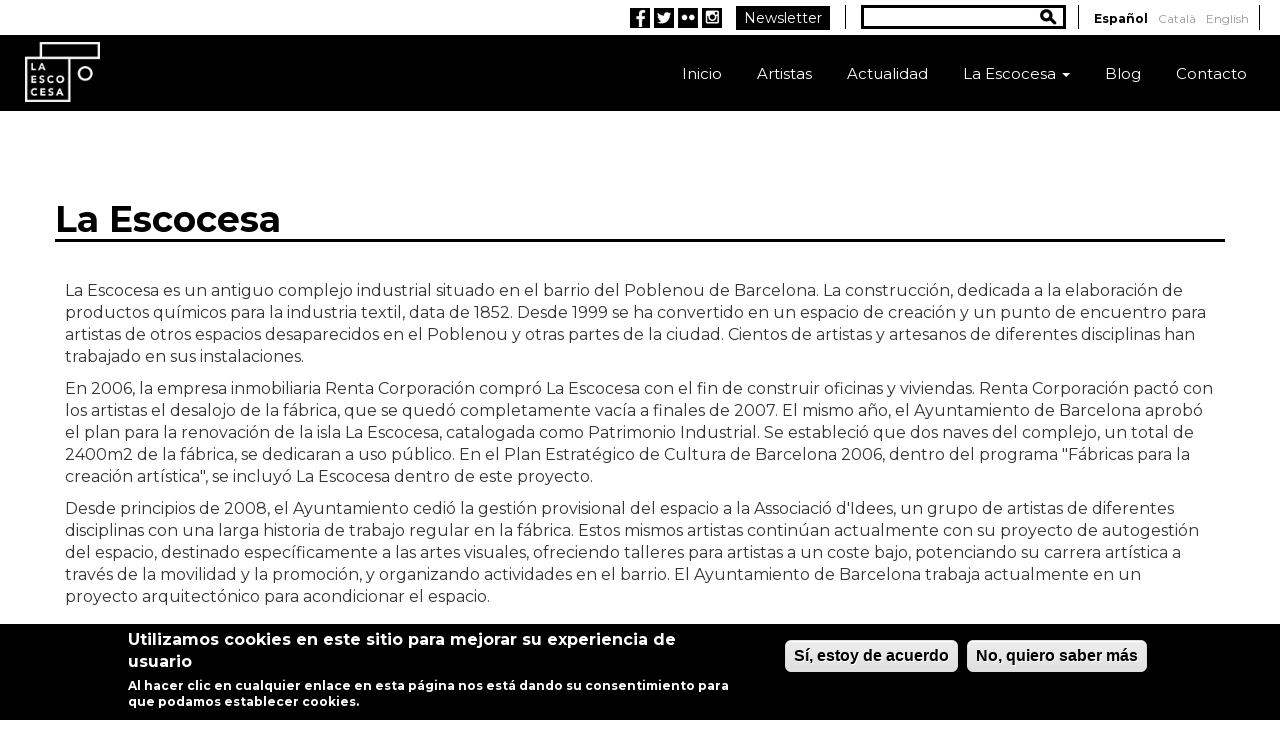

--- FILE ---
content_type: text/html; charset=utf-8
request_url: https://old.laescocesa.org/es/paginas/la-escocesa
body_size: 7813
content:
<!DOCTYPE html PUBLIC "-//W3C//DTD XHTML+RDFa 1.0//EN"
  "http://www.w3.org/MarkUp/DTD/xhtml-rdfa-1.dtd">
 
<html xmlns="http://www.w3.org/1999/xhtml" xml:lang="es" version="XHTML+RDFa 1.0" dir="ltr"
  xmlns:og="http://ogp.me/ns#"
  xmlns:article="http://ogp.me/ns/article#"
  xmlns:book="http://ogp.me/ns/book#"
  xmlns:profile="http://ogp.me/ns/profile#"
  xmlns:video="http://ogp.me/ns/video#"
  xmlns:product="http://ogp.me/ns/product#"
  xmlns:content="http://purl.org/rss/1.0/modules/content/"
  xmlns:dc="http://purl.org/dc/terms/"
  xmlns:foaf="http://xmlns.com/foaf/0.1/"
  xmlns:rdfs="http://www.w3.org/2000/01/rdf-schema#"
  xmlns:sioc="http://rdfs.org/sioc/ns#"
  xmlns:sioct="http://rdfs.org/sioc/types#"
  xmlns:skos="http://www.w3.org/2004/02/skos/core#"
  xmlns:xsd="http://www.w3.org/2001/XMLSchema#">

<head profile="http://www.w3.org/1999/xhtml/vocab">

  <meta http-equiv="Content-Type" content="text/html; charset=utf-8" />
<link rel="shortcut icon" href="https://old.laescocesa.org/sites/all/themes/laescocesa_reloaded/favicon.ico" type="image/vnd.microsoft.icon" />
<meta name="description" content="La Escocesa es un antiguo complejo industrial situado en el barrio del Poblenou de Barcelona. La construcción, dedicada a la elaboración de productos químicos para la industria textil, data de 1852. Desde 1999 se ha convertido en un espacio de creación y un punto de encuentro para artistas de otros espacios desaparecidos en el Poblenou y otras partes de la ciudad. Cientos de artistas y artesanos de diferentes disciplinas han trabajado en sus instalaciones." />
<meta name="generator" content="Drupal 7 (http://drupal.org)" />
<link rel="canonical" href="https://old.laescocesa.org/es/paginas/la-escocesa" />
<link rel="shortlink" href="https://old.laescocesa.org/es/node/2860" />
<meta property="og:site_name" content="La Escocesa" />
<meta property="og:type" content="article" />
<meta property="og:url" content="https://old.laescocesa.org/es/paginas/la-escocesa" />
<meta property="og:title" content="La Escocesa" />
<meta property="og:description" content="La Escocesa es un antiguo complejo industrial situado en el barrio del Poblenou de Barcelona. La construcción, dedicada a la elaboración de productos químicos para la industria textil, data de 1852. Desde 1999 se ha convertido en un espacio de creación y un punto de encuentro para artistas de otros espacios desaparecidos en el Poblenou y otras partes de la ciudad. Cientos de artistas y artesanos de diferentes disciplinas han trabajado en sus instalaciones." />
<meta property="og:updated_time" content="2014-04-02T15:39:39+02:00" />
<meta property="og:image" content="http://www.laescocesa.org/sites/all/themes/laescocesa/logo.png" />
<meta name="twitter:card" content="summary" />
<meta name="twitter:site" content="@LaEscocesaBCN" />
<meta name="twitter:site:id" content="LaEscocesaBCN" />
<meta name="twitter:url" content="https://old.laescocesa.org/es/paginas/la-escocesa" />
<meta name="twitter:title" content="La Escocesa" />
<meta name="twitter:description" content="La Escocesa es un antiguo complejo industrial situado en el barrio del Poblenou de Barcelona. La construcción, dedicada a la elaboración de productos químicos para la industria textil, data de 1852. Desde 1999 se ha convertido en un espacio de creación y un punto de encuentro para artistas de otros espacios desaparecidos en el Poblenou y otras partes de la ciudad. Cientos de artistas y artesanos de diferentes disciplinas han trabajado en sus instalaciones." />
<meta name="twitter:image" content="http://www.laescocesa.org/sites/all/themes/laescocesa/logo.png" />
<meta property="article:published_time" content="2014-04-01T23:18:04+02:00" />
<meta property="article:modified_time" content="2014-04-02T15:39:39+02:00" />
<meta itemprop="name" content="La Escocesa" />
<meta itemprop="description" content="La Escocesa es un antiguo complejo industrial situado en el barrio del Poblenou de Barcelona. La construcción, dedicada a la elaboración de productos químicos para la industria textil, data de 1852. Desde 1999 se ha convertido en un espacio de creación y un punto de encuentro para artistas de otros espacios desaparecidos en el Poblenou y otras partes de la ciudad. Cientos de artistas y artesanos de diferentes disciplinas han trabajado en sus instalaciones." />
<meta itemprop="image" content="http://www.laescocesa.org/sites/all/themes/laescocesa/logo.png" />
  <title>La Escocesa | La Escocesa Fábrica abierta de creación analógica en Barcelona</title> 
  <link type="text/css" rel="stylesheet" href="https://old.laescocesa.org/sites/default/files/css/css_xE-rWrJf-fncB6ztZfd2huxqgxu4WO-qwma6Xer30m4.css" media="all" />
<link type="text/css" rel="stylesheet" href="https://old.laescocesa.org/sites/default/files/css/css_5j0AI8d2Oitbw0YNiu20MKh1KrDcnlp16SZ_4RYQTdA.css" media="all" />
<link type="text/css" rel="stylesheet" href="https://old.laescocesa.org/sites/default/files/css/css_Wvx69yhFdFBmmlrnemSBfnf7QPBiSNR1Z8wpWOmbFpY.css" media="all" />
<style type="text/css" media="all">
<!--/*--><![CDATA[/*><!--*/
#sliding-popup.sliding-popup-bottom{background:#000000;}#sliding-popup .popup-content #popup-text h2,#sliding-popup .popup-content #popup-text p{color:#ffffff !important;}

/*]]>*/-->
</style>
<link type="text/css" rel="stylesheet" href="https://old.laescocesa.org/sites/default/files/css/css_0FwDGh2tH7J9rFMKECnSHDpeX1cNgCM6ztvxc54EVJc.css" media="all" />
<link type="text/css" rel="stylesheet" href="https://old.laescocesa.org/sites/default/files/css/css_FdUHruMWiWcEB9JcN7E-R8UX7O9d5X9XkOAuCaWvgyU.css" media="all" />
<link type="text/css" rel="stylesheet" href="https://old.laescocesa.org/sites/default/files/css/css_A5eFVIR0G5zQqLeXBu6NFWpt1QliJMIuNle4lqoBvgY.css" media="print" />
<link type="text/css" rel="stylesheet" href="https://old.laescocesa.org/sites/default/files/css/css_j1VKLkuPGYs6AtYrIFqGjGbVgNlPoqq6Tm50W3W2m6w.css" media="screen and (min-width: 1900px)" />
<link type="text/css" rel="stylesheet" href="https://old.laescocesa.org/sites/default/files/css/css_bk_l0ACikmCAOSl77WI9zx12gCrYkNOmHDdpYP-PlZo.css" media="screen and (min-width: 1600px) and (max-width:1899px)" />
<link type="text/css" rel="stylesheet" href="https://old.laescocesa.org/sites/default/files/css/css_JmpbHgl0dz8iCT50gqHFoVhVhvLxY3g8Os5Fva723Ec.css" media="screen and (min-width: 1200px) and (max-width:1599px)" />
<link type="text/css" rel="stylesheet" href="https://old.laescocesa.org/sites/default/files/css/css_ddgsM1o4MX3fdnYObq5I1DWNOrrBhGr7le1EMQfSzLQ.css" media="screen and (min-width : 800px) and (max-width : 1199px)" />
<link type="text/css" rel="stylesheet" href="https://old.laescocesa.org/sites/default/files/css/css_7hxfveCCvaI2EnZoGxp5d39pBO0FhiPTExvaXxsK_rk.css" media="screen and (min-device-width : 768px) and (max-device-width : 1024px) and (orientation : landscape)" />
<link type="text/css" rel="stylesheet" href="https://old.laescocesa.org/sites/default/files/css/css_-uj0aKIRGZtffxPlCgz60Iwxf7Hlb9MAPu3_89rxvyg.css" media="screen and (min-device-width: 768px) and (max-device-width: 1024px) and (orientation : portrait)" />
<link type="text/css" rel="stylesheet" href="https://old.laescocesa.org/sites/default/files/css/css_24nCk3ubSO8qZjdTGYXZIbaVtgLOMQzRWzJ0bCDSzyw.css" media="screen and (min-device-width : 320px)  and (max-device-width : 767px) and (orientation : portrait)" />
<link type="text/css" rel="stylesheet" href="https://old.laescocesa.org/sites/default/files/css/css_wJxBdg1GZ3QIiaIhwb0Rv8ANXpINaCK3WmcEMdKdbrs.css" media="screen and (min-device-width : 320px)  and (max-device-width : 767px) and (orientation : landscape)" />
  <script type="text/javascript" src="https://old.laescocesa.org/sites/all/libraries/modernizr/modernizr.min.js?t7qbao"></script>
<script type="text/javascript" src="https://old.laescocesa.org/sites/all/libraries/respondjs/respond.min.js?t7qbao"></script>
<script type="text/javascript" src="//code.jquery.com/jquery-1.7.2.min.js"></script>
<script type="text/javascript">
<!--//--><![CDATA[//><!--
window.jQuery || document.write("<script src='/sites/all/modules/jquery_update/replace/jquery/1.7/jquery.min.js'>\x3C/script>")
//--><!]]>
</script>
<script type="text/javascript" src="https://old.laescocesa.org/sites/default/files/js/js_V1ZuwJK9uzfm6fFffOcHHubfxnimoxnbgG58pvTQdpY.js"></script>
<script type="text/javascript" src="https://old.laescocesa.org/sites/default/files/js/js_Bcsf5Auui8v2D2S_yhAvuMnTu07KXq9stnswrBKHAuE.js"></script>
<script type="text/javascript">
<!--//--><![CDATA[//><!--
(function(i,s,o,g,r,a,m){i["GoogleAnalyticsObject"]=r;i[r]=i[r]||function(){(i[r].q=i[r].q||[]).push(arguments)},i[r].l=1*new Date();a=s.createElement(o),m=s.getElementsByTagName(o)[0];a.async=1;a.src=g;m.parentNode.insertBefore(a,m)})(window,document,"script","https://www.google-analytics.com/analytics.js","ga");ga("create", "UA-47090656-1", {"cookieDomain":"auto"});ga("send", "pageview");
//--><!]]>
</script>
<script type="text/javascript" src="https://old.laescocesa.org/sites/default/files/js/js_zsU7pE_En9PuEzx00IjN_iCxIwgABAiEwJNkh1iTG9k.js"></script>
<script type="text/javascript" src="https://old.laescocesa.org/sites/default/files/js/js__VaEukf9vo-D-a3TTfvI2PS25APg9_Y0fJox0jUpISE.js"></script>
<script type="text/javascript">
<!--//--><![CDATA[//><!--
jQuery.extend(Drupal.settings, {"basePath":"\/","pathPrefix":"es\/","ajaxPageState":{"theme":"laescocesa_reloaded","theme_token":"4FV9AntGOEaQxBXfzOAJQRxaz2lwaLiEiSu5IIDlBac","js":{"sites\/all\/modules\/eu-cookie-compliance\/js\/eu_cookie_compliance.js":1,"sites\/all\/libraries\/modernizr\/modernizr.min.js":1,"sites\/all\/libraries\/respondjs\/respond.min.js":1,"\/\/code.jquery.com\/jquery-1.7.2.min.js":1,"0":1,"misc\/jquery.once.js":1,"misc\/drupal.js":1,"public:\/\/languages\/es_km-PbyHJkJ5MHG3LuzrULPMwvjxlbyXyunH0tydn6z4.js":1,"sites\/all\/libraries\/colorbox\/jquery.colorbox-min.js":1,"sites\/all\/modules\/colorbox\/js\/colorbox.js":1,"sites\/all\/modules\/colorbox\/styles\/default\/colorbox_style.js":1,"sites\/all\/modules\/colorbox\/js\/colorbox_load.js":1,"sites\/all\/modules\/getlocations\/js\/getlocations_colorbox.js":1,"sites\/all\/modules\/google_analytics\/googleanalytics.js":1,"1":1,"sites\/all\/modules\/field_group\/field_group.js":1,"sites\/all\/themes\/saccarina\/bootstrap\/3.1.0\/js\/bootstrap.min.js":1},"css":{"modules\/system\/system.base.css":1,"modules\/system\/system.menus.css":1,"modules\/system\/system.messages.css":1,"modules\/system\/system.theme.css":1,"sites\/all\/modules\/date\/date_api\/date.css":1,"sites\/all\/modules\/date\/date_popup\/themes\/datepicker.1.7.css":1,"modules\/field\/theme\/field.css":1,"modules\/node\/node.css":1,"modules\/search\/search.css":1,"modules\/user\/user.css":1,"sites\/all\/modules\/views\/css\/views.css":1,"sites\/all\/modules\/ckeditor\/css\/ckeditor.css":1,"sites\/all\/modules\/colorbox\/styles\/default\/colorbox_style.css":1,"sites\/all\/modules\/ctools\/css\/ctools.css":1,"0":1,"sites\/all\/modules\/eu-cookie-compliance\/css\/eu_cookie_compliance.css":1,"sites\/all\/modules\/follow_instagram\/follow-instagram.css":1,"sites\/all\/modules\/panels\/css\/panels.css":1,"sites\/all\/modules\/print\/css\/printlinks.css":1,"modules\/locale\/locale.css":1,"sites\/default\/files\/css\/follow.css":1,"sites\/all\/modules\/addtoany\/addtoany.css":1,"sites\/all\/themes\/saccarina\/bootstrap\/3.1.0\/css\/bootstrap.min.css":1,"sites\/all\/themes\/laescocesa_reloaded\/css\/style.css":1,"sites\/all\/themes\/saccarina\/css\/media.css":1,"sites\/all\/themes\/laescocesa_reloaded\/css\/fonts.css":1,"sites\/all\/themes\/laescocesa_reloaded\/css\/print.css":1,"sites\/all\/themes\/laescocesa_reloaded\/css\/media1900.css":1,"sites\/all\/themes\/laescocesa_reloaded\/css\/media1600.css":1,"sites\/all\/themes\/laescocesa_reloaded\/css\/media1200.css":1,"sites\/all\/themes\/laescocesa_reloaded\/css\/media800.css":1,"sites\/all\/themes\/laescocesa_reloaded\/css\/media_tablet_landscape.css":1,"sites\/all\/themes\/laescocesa_reloaded\/css\/media_tablet_portrait.css":1,"sites\/all\/themes\/laescocesa_reloaded\/css\/media_phone_portrait.css":1,"sites\/all\/themes\/laescocesa_reloaded\/css\/media_phone_landscape.css":1}},"colorbox":{"opacity":"0.85","current":"{current} de {total}","previous":"\u00ab Anterior","next":"Siguiente \u00bb","close":"Cerrar","maxWidth":"98%","maxHeight":"98%","fixed":true,"mobiledetect":true,"mobiledevicewidth":"480px"},"eu_cookie_compliance":{"popup_enabled":1,"popup_agreed_enabled":0,"popup_hide_agreed":0,"popup_clicking_confirmation":1,"popup_html_info":"\n\u003Cdiv\u003E\n  \u003Cdiv class =\u0022popup-content info\u0022\u003E\n    \u003Cdiv id=\u0022popup-text\u0022\u003E\n      \u003Ch2\u003E\tUtilizamos cookies en este sitio para mejorar su experiencia de usuario\u003C\/h2\u003E\n\u003Cp\u003EAl hacer clic en cualquier enlace en esta p\u00e1gina nos est\u00e1 dando su consentimiento para que podamos establecer cookies.\u003C\/p\u003E\n    \u003C\/div\u003E\n    \u003Cdiv id=\u0022popup-buttons\u0022\u003E\n      \u003Cbutton type=\u0022button\u0022 class=\u0022agree-button\u0022\u003ES\u00ed, estoy de acuerdo\u003C\/button\u003E\n      \u003Cbutton type=\u0022button\u0022 class=\u0022find-more-button\u0022\u003ENo, quiero saber m\u00e1s\u003C\/button\u003E\n    \u003C\/div\u003E\n  \u003C\/div\u003E\n\u003C\/div\u003E\n","popup_html_agreed":"\u003Cdiv\u003E\n  \u003Cdiv class =\u0022popup-content agreed\u0022\u003E\n    \u003Cdiv id=\u0022popup-text\u0022\u003E\n      \u003Cp\u003E\u0026lt;h2\u0026gt;Thank you for accepting cookies\u0026lt;\/h2\u0026gt;\u0026lt;p\u0026gt;You can now hide this message or find out more about cookies.\u0026lt;\/p\u0026gt;\u003C\/p\u003E\n    \u003C\/div\u003E\n    \u003Cdiv id=\u0022popup-buttons\u0022\u003E\n      \u003Cbutton type=\u0022button\u0022 class=\u0022hide-popup-button\u0022\u003EOcultar este mensaje\u003C\/button\u003E\n      \u003Cbutton type=\u0022button\u0022 class=\u0022find-more-button\u0022 \u003EM\u00e1s informaci\u00f3n sobre las cookies\u003C\/button\u003E\n    \u003C\/div\u003E\n  \u003C\/div\u003E\n\u003C\/div\u003E","popup_height":"auto","popup_width":"100%","popup_delay":1000,"popup_link":"\/es\/paginas\/politica-de-cookies","popup_position":0,"popup_language":"es"},"getlocations_colorbox":{"enable":0,"width":600,"height":600,"marker_enable":0,"marker_width":600,"marker_height":600},"googleanalytics":{"trackOutbound":1,"trackMailto":1,"trackDownload":1,"trackDownloadExtensions":"7z|aac|arc|arj|asf|asx|avi|bin|csv|doc(x|m)?|dot(x|m)?|exe|flv|gif|gz|gzip|hqx|jar|jpe?g|js|mp(2|3|4|e?g)|mov(ie)?|msi|msp|pdf|phps|png|ppt(x|m)?|pot(x|m)?|pps(x|m)?|ppam|sld(x|m)?|thmx|qtm?|ra(m|r)?|sea|sit|tar|tgz|torrent|txt|wav|wma|wmv|wpd|xls(x|m|b)?|xlt(x|m)|xlam|xml|z|zip","trackColorbox":1},"urlIsAjaxTrusted":{"\/es\/paginas\/la-escocesa":true}});
//--><!]]>
</script>
 <meta name="viewport" content="width=device-width, minimum-scale=1.0, maximum-scale=1.0">
 <link rel="shortcut icon" href="/sites/all/themes/laescocesa/favicons/favicon.ico">

<link rel="apple-touch-icon" sizes="180x180" href="/sites/all/themes/laescocesa/favicons/apple-touch-icon.png">
<link rel="icon" type="image/png" sizes="32x32" href="/sites/all/themes/laescocesa/favicons/favicon-32x32.png">
<link rel="icon" type="image/png" sizes="16x16" href="/sites/all/themes/laescocesa/favicons/favicon-16x16.png">
<link rel="manifest" href="/sites/all/themes/laescocesa/favicons/manifest.json">
<link rel="mask-icon" href="/sites/all/themes/laescocesa/favicons/safari-pinned-tab.svg" color="#000000">
<meta name="theme-color" content="#ffffff">
</head>
<body class="html not-front not-logged-in no-sidebars page-node page-node- page-node-2860 node-type-page i18n-es" >
  <div id="skip-link">
    <a href="#main-content" class="element-invisible element-focusable">Pasar al contenido principal</a>
  </div>
     
  <div id="page" class="container">
    <div class="wrapper">
                <div id="topbar">
                <div class="region region-topbar">
    <div id="block-locale-language" class="block block-locale">

    
  <div class="content">
    <ul class="language-switcher-locale-url"><li class="es first active"><a href="/es/paginas/la-escocesa" class="language-link active" xml:lang="es" title="La Escocesa">Español</a></li>
<li class="ca"><a href="/ca/paginas/la-escocesa" class="language-link" xml:lang="ca" title="La Escocesa">Català</a></li>
<li class="en last"><a href="/en/paginas/la-escocesa" class="language-link" xml:lang="en" title="La Escocesa">English</a></li>
</ul>  </div>
</div>
<div id="block-search-form" class="block block-search">

    
  <div class="content">
    <form action="/es/paginas/la-escocesa" method="post" id="search-block-form" accept-charset="UTF-8"><div><div class="container-inline">
      <h2 class="element-invisible">Formulario de búsqueda</h2>
    <div class="form-item form-type-textfield form-item-search-block-form">
  <label class="element-invisible" for="edit-search-block-form--2">Buscar </label>
 <input title="Escriba lo que quiere buscar." type="text" id="edit-search-block-form--2" name="search_block_form" value="" size="15" maxlength="128" class="form-text" />
</div>
<div class="form-actions form-wrapper" id="edit-actions"><input class="btn btn-primary" .  type="submit" id="edit-submit" name="op" value="Buscar" class="form-submit" /></div><input type="hidden" name="form_build_id" value="form-GHCt1ywdABXK3EsqpDzDbLFwWB8UAgYwDqej27eaD-M" />
<input type="hidden" name="form_id" value="search_block_form" />
</div>
</div></form>  </div>
</div>
<div id="block-block-7" class="block block-block">

    
  <div class="content">
    <p><a href="/paginas/newsletter">Newsletter</a></p>
  </div>
</div>
<div id="block-follow-site" class="block block-follow">

    
  <div class="content">
    <div class='follow-links clearfix site'><span class='follow-link-wrapper follow-link-wrapper-facebook'><a href="https://www.facebook.com/laescocesabcn" class="follow-link follow-link-facebook follow-link-site" title="Siga a La Escocesa en Facebook">Facebook</a>
</span><span class='follow-link-wrapper follow-link-wrapper-twitter'><a href="http://www.twitter.com/LaEscocesaBCN" class="follow-link follow-link-twitter follow-link-site" title="Siga a La Escocesa en Twitter">Twitter</a>
</span><span class='follow-link-wrapper follow-link-wrapper-flickr'><a href="http://www.flickr.com/photos/laescocesabcn/" class="follow-link follow-link-flickr follow-link-site" title="Siga a La Escocesa en Flickr">Flickr</a>
</span><span class='follow-link-wrapper follow-link-wrapper-instagram'><a href="https://instagram.com/laescocesabcn/" class="follow-link follow-link-instagram follow-link-site" title="Siga a La Escocesa en Instagram">Instagram</a>
</span></div>  </div>
</div>
  </div>
            </div>
             
            <header role="banner" class="container-fluid">
        <div class="clearfix">
          <div id="logo">
                        <a href="/es" title="Inicio">
              <img src="https://old.laescocesa.org/sites/all/themes/laescocesa_reloaded/logo.png" alt="Inicio" />
            </a>
                                              </div> <!-- end logo -->
                        <nav class="navbar" role="navigation">
            <div class="container-fluid">
              <!-- Brand and toggle get grouped for better mobile display -->
              <div class="navbar-header">
                <button type="button" class="navbar-toggle" data-toggle="collapse" data-target="#main-menu">
                  <span class="sr-only">Toggle navigation</span>
                  <span class="icon-bar"></span>
                  <span class="icon-bar"></span>
                  <span class="icon-bar"></span>
                  <span class="icon-bar"></span>
                </button>
              </div>
              <!-- Collect the nav links, forms, and other content for toggling -->
                              <div id="main-menu" class="navbar-collapse collapse">
                  <nav role="navigation">
                                          <ul class="menu nav navbar-nav"><li class="first leaf"><a href="/es">Inicio</a></li>
<li class="leaf"><a href="/es/artistas">Artistas</a></li>
<li class="leaf"><a href="/es/noticias">Actualidad</a></li>
<li class="expanded active-trail dropdown active"><a href="/es/paginas/la-escocesa" title="" class="active-trail dropdown-toggle active" data-target="#" data-toggle="dropdown">La Escocesa <span class="caret"></span></a><ul class="dropdown-menu"><li class="first leaf"><a href="/es/paginas/que-es-la-escocesa">¿Qué es La Escocesa?</a></li>
<li class="leaf"><a href="/es/paginas/historia">Historia</a></li>
<li class="leaf"><a href="/es/paginas/lassociacio-didees-ema">L&#039;Associació d&#039;Idees EMA</a></li>
<li class="last leaf"><a href="/es/paginas/asociada-0">Asociada</a></li>
</ul></li>
<li class="leaf"><a href="/es/blog">Blog</a></li>
<li class="last leaf"><a href="/es/contenidos/contacto">Contacto</a></li>
</ul>                     
                  </nav>
                </div>
              
            </div><!-- /.container-fluid -->
          </nav>
        </div>
      </header> 
      
      <div id="content" class="clearfix">
                 <a id="main-content"></a>
                            <h1 class="title" id="page-title">La Escocesa</h1>                            <div class="tabs"></div>                                                              <div id="main-wrapper" class="clearfix"> 
                <div id="main">
                            
                <div class="region region-content">
    <div id="block-system-main" class="block block-system">

    
  <div class="content">
    <div id="node-2860" class="node node-page clearfix" about="/es/paginas/la-escocesa" typeof="foaf:Document">

  
      <span property="dc:title" content="La Escocesa" class="rdf-meta element-hidden"></span>
  
  <div class="content">
    <span class="print-link"></span><div class="field field-name-body field-type-text-with-summary field-label-hidden"><div class="field-items"><div class="field-item even" property="content:encoded"><p>La Escocesa es un antiguo complejo industrial situado en el barrio del Poblenou de Barcelona. La construcción, dedicada a la elaboración de productos químicos para la industria textil, data de 1852. Desde 1999 se ha convertido en un espacio de creación y un punto de encuentro para artistas de otros espacios desaparecidos en el Poblenou y otras partes de la ciudad. Cientos de artistas y artesanos de diferentes disciplinas han trabajado en sus instalaciones.</p>
<p dir="ltr">En 2006, la empresa inmobiliaria Renta Corporación compró La Escocesa con el fin de construir oficinas y viviendas. Renta Corporación pactó con los artistas el desalojo de la fábrica, que se quedó completamente vacía a finales de 2007. El mismo año, el Ayuntamiento de Barcelona aprobó el plan para la renovación de la isla La Escocesa, catalogada como Patrimonio Industrial. Se estableció que dos naves del complejo, un total de 2400m2 de la fábrica, se dedicaran a uso público. En el Plan Estratégico de Cultura de Barcelona 2006, dentro del programa "Fábricas para la creación artística", se incluyó La Escocesa dentro de este proyecto.</p>
<p>Desde principios de 2008, el Ayuntamiento cedió la gestión provisional del espacio a la Associació d'Idees, un grupo de artistas de diferentes disciplinas con una larga historia de trabajo regular en la fábrica. Estos mismos artistas continúan actualmente con su proyecto de autogestión del espacio, destinado específicamente a las artes visuales, ofreciendo talleres para artistas a un coste bajo, potenciando su carrera artística a través de la movilidad y la promoción, y organizando actividades en el barrio. El Ayuntamiento de Barcelona trabaja actualmente en un proyecto arquitectónico para acondicionar el espacio.</p>
</div></div></div>  </div>

  <ul class="links inline"><li class="print_mail first last"><a href="/es/printmail/2860" title="Enviar esta página por correo electrónico." class="print-mail" rel="nofollow"><img class="print-icon print-icon-margin" typeof="foaf:Image" src="https://old.laescocesa.org/sites/all/modules/print/icons/mail_icon.gif" alt="Enviar por correo" title="Enviar por correo" />Enviar por correo</a></li>
</ul>
  
</div>
  </div>
</div>
  </div>
                          </div>  
                       </div>
        </div> <!-- /#main, /#main-wrapper -->
      </div><!-- /#content -->
    </div>
      <div id="footer">
           <div class="region region-footer">
    <div id="block-block-1" class="block block-block">

    
  <div class="content">
    <address>
	<strong>La Escocesa</strong> · Carrer de Pere IV, 345 - 08020 Barcelona · <a href="mailto:info@laescocesa.org">info@laescocesa.org</a> - Tel. <span style="color: rgb(0, 0, 0); font-family: HelveticaNeue;">+34 93 165 0020</span></address>
  </div>
</div>
  </div>
      </div> <!-- /#footer -->
      <div id="logos" class="clearfix"> 
        <div class="wrapper">
           <div class="region region-logos">
    <div id="block-block-2" class="block block-block">

    <h2>Miembro de:</h2>
  
  <div class="content">
    <h1 id="fdc">
	<a href="http://www.bcn.cat/fabriquesdecreacio/"><img alt="Fàbricas de Creació" id="fdc" src="/sites/default/files/logos/logo_fdc.png" style="width: 87px; height: 74px;" /></a><a href="http://www.xarxaprod.cat/" style="font-size: 12px;" target="_blank"><img class="xarxaprod" alt="XarxaProd" src="/sites/default/files/logos/logo-xxprod-horizontal-vectorial.png" style="width: 110px; height: 37px;" /></a></h1>
  </div>
</div>
<div id="block-block-3" class="block block-block">

    <h2>Con el apoyo de:</h2>
  
  <div class="content">
    <p><a href="http://www.bcn.cat" target="_blank"><img alt="Ajuntament de Barcelona" id="ajuntament" src="/sites/default/files/logos/logo_bcn.png" style="width: 112px; height: 43px;" /></a><a href="http://www.gencat.cat/cultura/"><img alt="Generalitat de Catalunya - Departament de Cultura" id="gencat" src="/sites/default/files/logos/logo_gene.png" style="width: 162px; height: 41px;" /></a></p>
  </div>
</div>
<div id="block-block-5" class="block block-block">

    <h2>Gestionada por:</h2>
  
  <div class="content">
    <p><a href="http://laescocesa.org.mialias.net/es/paginas/ema" target="_blank"><img alt="Associació d'Idees EMA" id="ema" src="/sites/default/files/logos/logo_ema.png" style="width: 86px; height: 42px;margin-right:0px" /></a></p>
  </div>
</div>
  </div>
        </div>
          <div class="region region-logos2">
    <div id="block-block-4" class="block block-block">

    <h2>En colaboración con:</h2>
  
  <div class="content">
    <p>
	<a href="http://glogauair.net/"><img alt="" src="/sites/default/files/logos/logo_glogau_white_gray.png" style="width: 50px; height: 71px;" /></a><a href="http://www.stanica.sk"><img alt="" src="/sites/default/files/islingtonmnill.jpg" style="width: 120px; height: 28px;" /></a><a href="http://birra08.com/es/" target="_blank"><img alt="08 Birra artesana" src="/sites/default/files/logos/ic_birra08_fondotransp.png" style="width: 74px; height: 65px;" /></a><a href="http://graf.cat" target="_blank"><img alt="GRAF Agenda" src="/sites/default/files/logos/graf-small.png" style="width: 119px; height: 32px;" /></a><a href="http://raima.cat" target="_blank"><img alt="RAIMA" src="/sites/default/files/logos/raima.png" style="width: 100px; height: 56px;" /></a></p>
  </div>
</div>
  </div>
      </div> <!-- /#logos -->
  </div> <!-- /.wrapper, /.page -->
  <script type="text/javascript" src="https://old.laescocesa.org/sites/default/files/js/js_Dpwj9_jdZx11LB9vWakYPT-NglBvlNPbjDg8kKHykyQ.js"></script>
</body>
</html>


--- FILE ---
content_type: text/css
request_url: https://old.laescocesa.org/sites/default/files/css/css_JmpbHgl0dz8iCT50gqHFoVhVhvLxY3g8Os5Fva723Ec.css
body_size: 127
content:
body{font-size:16px;}#nodeheader .wrapper,header > .row{width:1170px;margin:0 auto;}#content{width:1170px;margin:0 auto;}#nodeheader .wrapper,#logos .region-logos{width:1170px;margin:0 auto;}


--- FILE ---
content_type: text/css
request_url: https://old.laescocesa.org/sites/default/files/css/css_j1VKLkuPGYs6AtYrIFqGjGbVgNlPoqq6Tm50W3W2m6w.css
body_size: 42
content:
body{font-size:16px;}


--- FILE ---
content_type: text/css
request_url: https://old.laescocesa.org/sites/default/files/css/css_wJxBdg1GZ3QIiaIhwb0Rv8ANXpINaCK3WmcEMdKdbrs.css
body_size: 1371
content:
body.admin-menu #topbar{top:52px;}body.admin-menu header{top:147px;}body.admin-menu #cover{top:100px;}body.admin-menu #block-system-user-menu{top:80px;}body.admin-menu #content{padding-top:512px;}body{overflow-x:hidden;}#topbar{height:90px;position:absolute;}#block-system-user-menu{position:absolute;z-index:100;top:76px;padding:0 10px;}#block-locale-language{float:right;border-right:0px solid #000;}#block-search-form{padding:0px 5px 0px 5px;border-left:0px solid #000;border-right:0px solid #000;margin:10px 0 0 0;float:none;}#edit-search-block-form--2{width:200px;margin-right:10px;}#block-follow-site{float:right;margin-left:10px;}header{top:118px;position:absolute;padding-bottom:5px;}header ul.menu{padding-right:10px;}#content{padding-top:473px;}#logo{position:absolute;}.navbar-toggle{margin-top:17px;margin-right:5px;}.navbar-toggle .icon-bar{background:#fff;height:3px;width:30px;}header nav.navbar{z-index:800;}#main-menu .nav{background:black;padding:10px;}#main-menu .nav > li.leaf,#main-menu .nav > li.dropdown,header .navbar-collapse > li.dropdown,header .navbar-collapse > li.leaf{font-size:13px;text-transform:uppercase;padding:0px 10px 0px 0px;text-align:right;height:auto;}.navbar-nav>li>.dropdown-menu li{padding:0;margin:0;border-bottom:1px solid #000;}#nodeheader #breadcrumb,#nodeheader .region-nodeheader{float:none;}#main-menu .nav > li.leaf:last-child{margin-right:10px;}#block-follow-site{margin:15px 10px 0 0;}#block-views-imagen-de-cabecera-block img{margin-left:-450px;}.col-xs-3,.col-xs-9{width:100%;float:none;}#content{padding:435px 10px 10px 10px;}h1.title,.node h2{margin-top:0px;font-size:26px;}#nodeheader .wrapper,#logos .region-logos{width:98%;margin:0 auto;padding:0 15px 0 15px;}#main-menu .nav > li.leaf,#main-menu .nav > li.dropdown{margin-right:10px;}#main-menu .nav > li:first-child{display:none;}#breadcrumb .breadcrumb{padding:0;background-color:transparent;font-family:'Source Sans Pro',sans-serif;font-size:26px;margin-bottom:0;margin-top:5px;font-weight:200;color:#f0f0f0;}.jb-dt-main-image{left:0;}#logos #block-block-2{border-right:0;}#logos #block-block-3{padding-left:0px;border-right:0;width:100%;}#logos #block-block-4{padding-left:0px;border-right:0px solid #4d4d4d;margin-top:30px;}#logos #block-block-5{padding-left:0px;border-right:0px solid #4d4d4d;margin-top:30px;}#newshighlights .views-row:first-child{width:100%;}#newshighlights .views-row{float:none;padding-left:0px;width:100%;min-height:inherit;margin-top:35px;}#newshighlights .views-row:first-child .views-field-body,#newshighlights .views-row:first-child .views-field-title a{position:relative;top:0;}#newshighlights .views-row:first-child .views-field-field-header-image{position:relative;height:inherit;}#newshighlights .views-row .views-field-body{min-height:inherit;}#newshighlights .views-row .views-field-title{font-size:30px;line-height:30px;}.views-wookmark-grid-list li.views-wookmark-grid-item{width:400px;}.page-user .view-obras .views-field-field-work-images img{margin-right:10px;}.group-right .field-name-body img{height:auto!important;max-width:100%!important;}#node_evento_sticky_group_title_wrapper,#node_news_sticky_group_title_wrapper,#node_evento_full_group_title_wrapper,#node_news_full_group_title_wrapper,#node_evento_teaser_group_title_wrapper,#node_news_teaser_group_title_wrapper{padding-bottom:10px;padding-right:0px;}.node .field-name-post-date{position:relative;margin-top:20px}.ds-2col-stacked-fluid > .group-left{width:100%;}.ds-2col-stacked-fluid > .group-right{width:100%;padding-left:0px;padding-top:20px;}.node .field-name-field-header-image{width:288px;}iframe{width:100%;height:auto;}#views_wookmark_artists_block{overflow:hidden;}#views_wookmark_artists_block ul,#views_wookmark_artists_block li{width:100%;}.ds-2col-fluid > .group-left,.ds-2col-fluid > .group-right{float:none!important;width:100%!important;}.ds-2col-fluid > .group-right{margin-top:30px;padding-left:0px!important;padding-top:30px;border-top:1px solid #888;}#rightsidebar .block ul li{padding:0 20px;}x
.node ul.links{display:none;}#block-addtoany-addtoany-button{width:100%;}.addtoany_list.a2a_kit_size_32 a > span{height:20px;width:20px;}.front .view-Artistas .col-1,.front .view-Artistas .col-2,.front .view-Artistas .col-3,.front .view-Artistas .col-4,.front .view-Artistas .col-5,.page-artistas .view-Artistas .col-1,.page-artistas .view-Artistas .col-2,.page-artistas .view-Artistas .col-3{width:100%;padding:10px 15px 20px 15px;vertical-align:top;float:left;}
